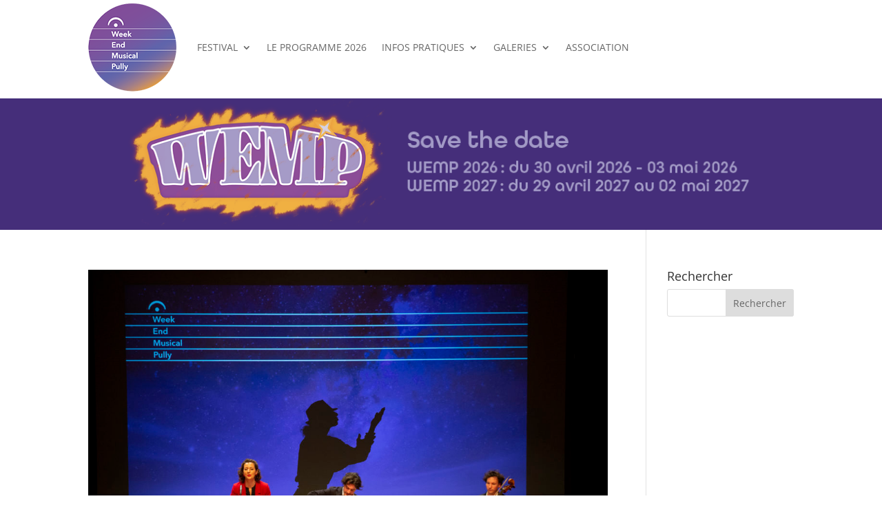

--- FILE ---
content_type: text/css
request_url: https://www.wempully.ch/wp-content/plugins/nooz/themes/outline/css/theme.css?ver=1732803419
body_size: 1168
content:
.nooz-pagination{color:#777;display:flex;justify-content:center;margin-top:24px}.nooz-pagination__nav{margin:8px;margin-bottom:0}.nooz-pagination__nav-link{background-color:#fff;border:1px solid #ddd;box-shadow:0 0 8px rgba(0,0,0,.2);color:inherit;display:block;font-size:.8em;font-weight:400;line-height:1;padding:10px 20px}.nooz-pagination__nav-link:visited{color:inherit}.nooz-pagination__nav-link:active,.nooz-pagination__nav-link:focus,.nooz-pagination__nav-link:hover{color:#00a0d2;text-decoration:none}.nooz-taxonomy{margin:0;padding-bottom:32px}.nooz-taxonomy__title{display:none}.nooz-taxonomy__terms{align-items:center;display:flex;flex-wrap:wrap;justify-content:center;list-style:none;margin:0;padding:0}.nooz-taxonomy__term{margin:8px;margin-bottom:0}@media(min-width: 768px){.nooz-taxonomy--post-types .nooz-taxonomy__term{margin:0;width:140px}}.nooz-taxonomy__term-link{color:#999;display:block;font-size:.8em;font-weight:400;line-height:1.2;padding:10px 20px;text-align:center}.nooz-taxonomy__term-link:visited{color:#999}.nooz-taxonomy__term-link:active,.nooz-taxonomy__term-link:focus,.nooz-taxonomy__term-link:hover{color:#00a0d2;text-decoration:none}.nooz-taxonomy--post-types .nooz-taxonomy__term-link{border:0;display:flex;flex-direction:column;justify-content:center;text-transform:uppercase}.nooz-taxonomy--post-types .nooz-taxonomy__term-link:hover{background-color:#eee}@media(min-width: 768px){.nooz-taxonomy--post-types .nooz-taxonomy__term-link{border-bottom:1px solid #ddd;height:80px;padding:0 20px}}.active .nooz-taxonomy__term-link{color:#00a0d2;text-decoration:none}.nooz-taxonomy--post-types .active .nooz-taxonomy__term-link{background-color:#0073aa;border-bottom:1px solid #0073aa;color:#fff}.nooz-posts{display:grid;grid-template-columns:repeat(auto-fit, minmax(260px, 1fr));grid-gap:16px}@media(min-width: 768px){.nooz-posts{grid-gap:32px}}.nooz-post{background-color:#fff;border-radius:2px;box-shadow:0 0 8px rgba(0,0,0,.2);font-size:NaNrem;color:#333;overflow:hidden;position:relative}.nooz-post:before{content:"";display:none;padding-top:133.3333333333%;width:100%}@media(min-width: 768px){.nooz-post:before{display:block}}.nooz-post__link{bottom:0;color:inherit;display:flex;flex-direction:column;height:100%;left:0;position:relative;right:0;top:0}@media(min-width: 768px){.nooz-post__link{position:absolute}}.nooz-post__link:visited{color:inherit}.nooz-post__link:active,.nooz-post__link:focus,.nooz-post__link:hover{color:inherit;text-decoration:none}@media(min-width: 768px){.has-excerpt .nooz-post__link:after{background:linear-gradient(rgba(255, 255, 255, 0), #fff 80%);bottom:0;content:"";display:block;height:80px;position:absolute;width:100%}}@media(min-width: 768px){.has-excerpt.has-action .nooz-post__link:after{background:linear-gradient(rgba(255, 255, 255, 0), #fff 60%);height:120px}}.nooz-post__body{display:flex;flex-direction:column;height:100%;overflow:hidden;padding:16px}@media(min-width: 768px){.nooz-post__body{padding-bottom:8px;padding-top:8px}}.nooz-post__body>*{margin-top:8px}.nooz-post__body>*:first-child{margin-top:auto}.nooz-post__body:after{content:"";height:0;line-height:0;margin-bottom:auto}.nooz-post__action{padding:16px;padding-top:0;z-index:1}.nooz-post__action-button{background-color:#333;border:0;color:#fff;display:inline-block;font-size:1.4rem;line-height:1.2;margin:0;padding:.5rem 1rem;transition:all .2s linear;transition-property:background-color}.nooz-post__link:hover .nooz-post__action-button{background-color:#00a0d2}.nooz-post__preview{position:relative;z-index:1}.nooz-post__preview-background{background:rgba(0,0,0,0) url() no-repeat center;background-size:cover;height:0;overflow:hidden;padding-top:56.25%;position:relative}@media(min-width: 768px){.nooz-post__preview-background{padding-top:75%}}.has-excerpt .nooz-post__preview-background{padding-top:56.25%}.nooz-post__preview-image{display:none;height:100%;left:50%;max-width:none;position:absolute;top:0;transform:translateX(-50%)}.nooz-post__heading{font-size:1em;line-height:1.2;margin:0;transition:all .2s linear;transition-property:color}@media(min-width: 768px){.nooz-post__heading{font-size:1em}}.nooz-post__link:hover .nooz-post__heading{color:#00a0d2}.nooz-post__excerpt{font-size:.9em;line-height:1.2}.nooz-post__source{color:#777;font-size:.8em;font-weight:400;text-transform:uppercase}.nooz-post__datetime{color:#777;font-size:.8em}.nooz-release__subheadline,.nooz-release__body,.nooz-release__boilerplate,.nooz-release__contact,.nooz-release__ending{margin-bottom:15px}.nooz-dateline{display:block;margin-bottom:15px}.nooz-dateline__separator{display:none}.nooz-release--combine-dateline .nooz-dateline{display:inline;margin-bottom:0}.nooz-release--combine-dateline .nooz-dateline__separator{display:inline}
/*# sourceMappingURL=theme.css.map */


--- FILE ---
content_type: text/css
request_url: https://www.wempully.ch/wp-content/et-cache/4179/et-core-unified-cpt-4179.min.css?ver=1764862083
body_size: 354
content:
.et_pb_section_0_tb_header.et_pb_section{padding-top:0px;padding-bottom:0px;margin-top:5px;margin-bottom:10px}.et_pb_row_0_tb_header.et_pb_row,.et_pb_row_1_tb_header.et_pb_row{padding-top:0px!important;padding-bottom:0px!important;padding-top:0px;padding-bottom:0px}.et_pb_menu_0_tb_header.et_pb_menu ul li a{text-transform:uppercase}.et_pb_menu_0_tb_header.et_pb_menu{background-color:#ffffff}.et_pb_menu_0_tb_header.et_pb_menu .nav li ul{background-color:#FFFFFF!important;border-color:#f7a600}.et_pb_menu_0_tb_header.et_pb_menu .et_mobile_menu{border-color:#f7a600}.et_pb_menu_0_tb_header.et_pb_menu .nav li ul.sub-menu a,.et_pb_menu_0_tb_header.et_pb_menu .et_mobile_menu a{color:#7D55C7!important}.et_pb_menu_0_tb_header.et_pb_menu .et_mobile_menu,.et_pb_menu_0_tb_header.et_pb_menu .et_mobile_menu ul{background-color:#FFFFFF!important}.et_pb_menu_0_tb_header .et_pb_menu_inner_container>.et_pb_menu__logo-wrap,.et_pb_menu_0_tb_header .et_pb_menu__logo-slot{width:auto;max-width:100%}.et_pb_menu_0_tb_header .et_pb_menu_inner_container>.et_pb_menu__logo-wrap .et_pb_menu__logo img,.et_pb_menu_0_tb_header .et_pb_menu__logo-slot .et_pb_menu__logo-wrap img{height:auto;max-height:none}.et_pb_menu_0_tb_header .mobile_nav .mobile_menu_bar:before,.et_pb_menu_0_tb_header .et_pb_menu__icon.et_pb_menu__search-button,.et_pb_menu_0_tb_header .et_pb_menu__icon.et_pb_menu__close-search-button,.et_pb_menu_0_tb_header .et_pb_menu__icon.et_pb_menu__cart-button{color:#7d55c7}div.et_pb_section.et_pb_section_1_tb_header{background-image:linear-gradient(145deg,#452e7a 100%,#29c4a9 100%)!important}.et_pb_section_1_tb_header.et_pb_section{padding-top:0px;padding-bottom:0px;background-color:#452e7a!important}.et_pb_text_0_tb_header h1{text-transform:uppercase;color:#FFFFFF!important}.et_pb_text_0_tb_header h2{text-transform:uppercase;font-size:30px;color:#7d55c7!important}.et_pb_text_0_tb_header h3{color:#7d55c7!important}